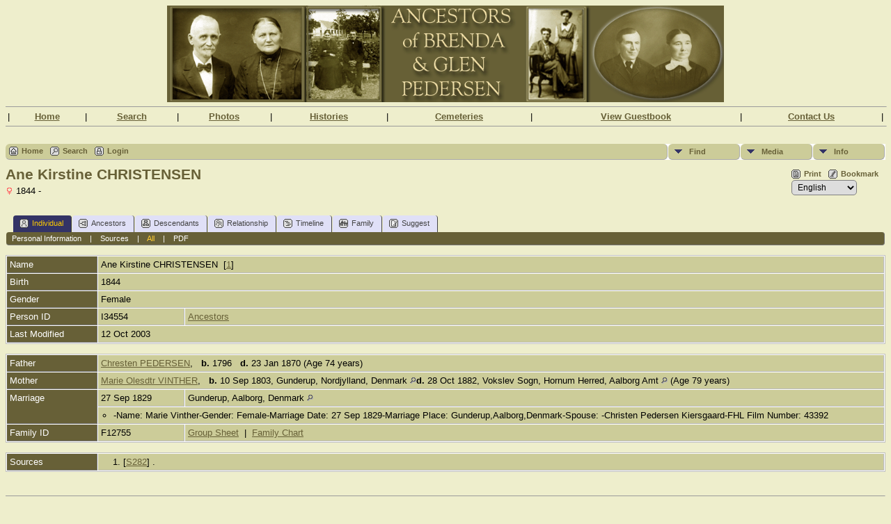

--- FILE ---
content_type: text/html;charset=UTF-8
request_url: https://www.brpedersen.com/genealogy/getperson.php?personID=I34554&tree=Ancestors
body_size: 4540
content:
<!DOCTYPE html PUBLIC "-//W3C//DTD XHTML 1.0 Transitional//EN">

<html xmlns="http://www.w3.org/1999/xhtml">
<head>
<title>Ane Kirstine CHRISTENSEN b. 1844: Ancestors of Brenda &amp; Glen</title>
<link rel="canonical" href="https://www.brpedersen.com/genealogy/getperson.php?personID=I34554&tree=Ancestors" />
<meta name="Keywords" content="This web site attempts to document the ancestors of our grandparents and their relatives. " />
<meta name="Description" content="Ane Kirstine CHRISTENSEN b. 1844: Ancestors of Brenda &amp; Glen" />
<meta http-equiv="Content-type" content="text/html; charset=UTF-8" />
<link href="css/genstyle.css?v=14.0.6" rel="stylesheet" type="text/css" />
<link href="css/ol.css" rel="stylesheet" type="text/css" />
<link href="css/tngtabs2.css" rel="stylesheet" type="text/css" />
<link href="css/templatestyle.css?v=14.0.6" rel="stylesheet" type="text/css" />
<script src="https://code.jquery.com/jquery-3.4.1.min.js" type="text/javascript" integrity="sha384-vk5WoKIaW/vJyUAd9n/wmopsmNhiy+L2Z+SBxGYnUkunIxVxAv/UtMOhba/xskxh" crossorigin="anonymous"></script>
<script src="https://code.jquery.com/ui/1.12.1/jquery-ui.min.js" type="text/javascript" integrity="sha256-VazP97ZCwtekAsvgPBSUwPFKdrwD3unUfSGVYrahUqU=" crossorigin="anonymous"></script>
<script type="text/javascript" src="js/net.js"></script>
<script type="text/javascript">var tnglitbox;</script>
<script type="application/ld+json">
{"@type":"Person","@id":"getperson.php?personID=I34554&amp;tree=Ancestors","name":"Ane","familyName":"CHRISTENSEN","birthPlace":"","birthDate":"1844-00-00","deathPlace":"","deathDate":"0000-00-00"}
</script>

<script type = 'text/javascript'>
function togglednaicon() {
   if ($('.toggleicon2').attr('src').indexOf('desc') > 0) {
      $('.toggleicon2').attr('src',cmstngpath + 'img/tng_sort_asc.gif')
      $('.toggleicon2').attr('title', 'Collapse');
      $('.dnatest').show();
   }
   else {
      $('.toggleicon2').attr('src',cmstngpath + 'img/tng_sort_desc.gif')
      $('.toggleicon2').attr('title', 'Expand');
      $('.dnatest').hide();
   }
}

function show_dnatest() {
      $('.toggleicon2').attr('src',cmstngpath + 'img/tng_sort_asc.gif')
      $('.toggleicon2').attr('title', 'Collapse');
      $('.dnatest').show();
}

function hide_dnatest() {
      $('.toggleicon2').attr('src',cmstngpath + 'img/tng_sort_desc.gif')
      $('.toggleicon2').attr('title', 'Expand');
      $('.dnatest').hide();
}
</script><link href="css/mytngstyle.css?v=14.0.6" rel="stylesheet" type="text/css" />
<script type="text/javascript" src="js/tngmenuhover2.js"></script>
<script type="text/javascript">
// <![CDATA[
var tnglitbox;
var share = 0;
var closeimg = "img/tng_close.gif";
var smallimage_url = 'ajx_smallimage.php?';
var cmstngpath='';
var loadingmsg = 'Loading...';
var expand_msg = "Expand";
var collapse_msg = "Collapse";
//]]>
</script>
<link rel="alternate" type="application/rss+xml" title="RSS" href="tngrss.php" />
<!-- The Next Generation of Genealogy Sitebuilding, v.14.0.6 (25 November 2024), Written by Darrin Lythgoe, 2001-2026 -->
</head>
<!DOCTYPE html><html lang="en"><head> <title>Ancestors of Brenda and Glen Pedersen</title>                                                                                                                                                                                                                                                                                                                                                                                                                                    <meta http-equiv="content-type" content="text/html; charset=UTF-8">                                                                        </head>   <body class="body">                                                                                                                                                   <center><img src="heading.gif" alt="Ancestors of Brenda and Glen Pedersen" style="width: 800px; height: 139px;">                 </center>                                                                                                                                                                                                                                                                                                          <hr style="color: rgb(139,118,97); margin-left: auto; margin-right: auto;" size="1" width="100%"> 	                                                                 <table width="100%" border="0" cellspacing="0" cellpadding="0">                                                                                     <tbody>                                                                                       <tr>                           <td align="center"><span class="topmenu"><font size="-1">|</font></span></td>                           <td align="center"><span class="topmenu"><font size="-1">        <a href="index.php" class="topmenu" target="_top"><b>Home</b></a>          </font>      </span></td>                           <td align="center"><span class="topmenu"><font size="-1">|</font></span></td>                           <td align="center"><span class="topmenu"><font size="-1">        <a href="searchform.php" class="topmenu" target="_top"><b>Search</b></a>        </font>      </span></td>                           <td align="center"><span class="topmenu"><font size="-1">|</font></span></td>                           <td align="center"><span class="topmenu"><font size="-1">        <a href="browsemedia.php?mediatypeID=photos" class="topmenu" target="_top"><b>Photos</b></a></font>        </span></td>                           <td align="center"><span class="topmenu"><font size="-1">|</font></span></td>                           <td align="center"><span class="topmenu"><font size="-1">        <a href="browsemedia.php?mediatypeID=histories" class="topmenu" target="_top"><b>Histories</b></a>        </font>      </span></td>                           <td align="center"><span class="topmenu"><font size="-1">|</font></span></td>                           <td align="center"><span class="topmenu"><font size="-1">        <a href="cemeteries.php" class="topmenu" target="_top"><b>Cemeteries</b></a></font>        </span></td>                           <td align="center"><span class="topmenu"><font size="-1">|</font></span></td>                                                     <td align="center"><span class="topmenu"><font size="-1"><a href="https://www.brpedersen.com/genealogy/guestbook.php"><b>View     Guestbook</b></a></font>        </span></td>                                 <td align="center"><span class="topmenu"><font size="-1">|</font></span></td>                           <td align="center"><span class="topmenu"><font size="-1">        <a href="mailto:brpedersen@sasktel.net?subject=Ancestors%20of%20Brenda%20and%20Glen%20Pedersen%20genealogy"><b>Contact              Us</b></a></font>  </span></td>                           <td align="center"><span class="topmenu"><font size="-1">|</font></span></td>                                                                                        </tr>                                                                                                                                                                                                                                                                                                                                                        </tbody>                                                                      </table>                                                                                                                                              <hr style="color: rgb(139,118,97);" size="1" width="100%" align="center"><br></body></html><div class="menucontainer">
<div class="innercontainer">
<ul class="tngdd  float-right" id="tngdd">
<li class="langmenu stubmenu"><br/></li>
<li><a href="#" class="menulink">Find</a>
<ul>
<li><a href="surnames.php"><span class="menu-icon" id="surnames-icon"></span> <span class="menu-label">Surnames</span></a></li>
<li><a href="firstnames.php"><span class="menu-icon" id="firstnames-icon"></span> <span class="menu-label">First Names</span></a></li>
<li><a href="searchform.php"><span class="menu-icon" id="search-icon"></span> <span class="menu-label">Search People</span></a></li>
<li><a href="famsearchform.php"><span class="menu-icon" id="fsearch-icon"></span> <span class="menu-label">Search Families</span></a></li>
<li><a href="searchsite.php"><span class="menu-icon" id="searchsite-icon"></span> <span class="menu-label">Search Site</span></a></li>
<li><a href="places.php"><span class="menu-icon" id="places-icon"></span> <span class="menu-label">Places</span></a></li>
<li><a href="anniversaries.php"><span class="menu-icon" id="dates-icon"></span> <span class="menu-label">Dates</span></a></li>
<li><a href="calendar.php?m=01"><span class="menu-icon" id="calendar-icon"></span> <span class="menu-label">Calendar</span></a></li>
<li><a href="cemeteries.php"><span class="menu-icon" id="cemeteries-icon"></span> <span class="menu-label">Cemeteries</span></a></li>
<li><a href="bookmarks.php"><span class="menu-icon" id="bookmarks-icon"></span> <span class="menu-label">Bookmarks</span></a></li>
</ul>
</li>
<li><a href="#" class="menulink">Media</a>
<ul>
<li><a href="browsemedia.php?mediatypeID=photos"><span class="menu-icon" id="photos-icon"></span> <span class="menu-label">Photos</span></a></li>
<li><a href="browsemedia.php?mediatypeID=documents"><span class="menu-icon" id="documents-icon"></span> <span class="menu-label">Documents</span></a></li>
<li><a href="browsemedia.php?mediatypeID=headstones"><span class="menu-icon" id="headstones-icon"></span> <span class="menu-label">Headstones</span></a></li>
<li><a href="browsemedia.php?mediatypeID=histories"><span class="menu-icon" id="histories-icon"></span> <span class="menu-label">Histories</span></a></li>
<li><a href="browsemedia.php?mediatypeID=recordings"><span class="menu-icon" id="recordings-icon"></span> <span class="menu-label">Recordings</span></a></li>
<li><a href="browsemedia.php?mediatypeID=videos"><span class="menu-icon" id="videos-icon"></span> <span class="menu-label">Videos</span></a></li>
<li><a href="browsemedia.php"><span class="menu-icon" id="media-icon"></span> <span class="menu-label">All Media</span></a></li>
</ul>
</li>
<li><a href="#" class="menulink">Info</a>
<ul class="last">
<li><a href="whatsnew.php"><span class="menu-icon" id="whatsnew-icon"></span> <span class="menu-label">What's New</span></a></li>
<li><a href="mostwanted.php"><span class="menu-icon" id="mw-icon"></span> <span class="menu-label">Most Wanted</span></a></li>
<li><a href="reports.php"><span class="menu-icon" id="reports-icon"></span> <span class="menu-label">Reports</span></a></li>
<li><a href="statistics.php"><span class="menu-icon" id="stats-icon"></span> <span class="menu-label">Statistics</span></a></li>
<li><a href="browsetrees.php"><span class="menu-icon" id="trees-icon"></span> <span class="menu-label">Trees</span></a></li>
<li><a href="browsebranches.php"><span class="menu-icon" id="branches-icon"></span> <span class="menu-label">Branches</span></a></li>
<li><a href="browsenotes.php"><span class="menu-icon" id="notes-icon"></span> <span class="menu-label">Notes</span></a></li>
<li><a href="browsesources.php"><span class="menu-icon" id="sources-icon"></span> <span class="menu-label">Sources</span></a></li>
<li><a href="browserepos.php"><span class="menu-icon" id="repos-icon"></span> <span class="menu-label">Repositories</span></a></li>
<li><a href="browse_dna_tests.php"><span class="menu-icon" id="dna-icon"></span> <span class="menu-label">DNA Tests</span></a></li>
<li><a href="suggest.php?page=Ane+Kirstine+CHRISTENSEN+b.+1844"><span class="menu-icon" id="contact-icon"></span> <span class="menu-label">Contact Us</span></a></li>
</ul>
</li>
</ul>
<div class="icons">
 <a href="index.php"    title="Home" class="tngsmallicon" id="home-smicon">Home</a>
 <a href="searchform.php" onclick="return openSearch();"   title="Search" class="tngsmallicon" id="search-smicon">Search</a>
 <a href="#" onclick="return openLogin('ajx_login.php?p=');"   title="Login" class="tngsmallicon" id="log-smicon">Login</a>
&nbsp;
</div>
</div>
</div>
<div id="searchdrop" class="slidedown" style="display:none;"><a href="#" onclick="jQuery('#searchdrop').slideUp(200);return false;" style="float:right"><img src="img/tng_close.gif" alt=""/></a><span class="subhead"><strong>Search</strong> | <a href="searchform.php">Advanced Search</a> | <a href="famsearchform.php">Search Families</a> | <a href="searchsite.php">Search Site</a></span><br/><br/><form action="search.php" method="get">

<label for="searchfirst">First Name: </label><input type="text" name="myfirstname" id="searchfirst"/> &nbsp;
<label for="searchlast">Last Name: </label><input type="text" name="mylastname" id="searchlast"/> &nbsp;
<label for="searchid">ID: </label><input type="text" class="veryshortfield" name="mypersonid" id="searchid"/> &nbsp;
<input type="hidden" name="idqualify" value="equals"/>
<input type="submit" value="Search"/></form></div><div class="icons-rt"> <a href="#" onclick="newwindow=window.open('/genealogy/getperson.php?personID=I34554&amp;tree=Ancestors&amp;tngprint=1','tngprint','width=850,height=600,status=no,resizable=yes,scrollbars=yes'); newwindow.focus(); return false;"  rel="nofollow" title="Print" class="tngsmallicon" id="print-smicon">Print</a>
 <a href="#" onclick="tnglitbox = new LITBox('ajx_addbookmark.php?p=',{width:350,height:100}); return false;"   title="Bookmark" class="tngsmallicon" id="bmk-smicon">Bookmark</a>
<form action="savelanguage2.php" method="get" name="tngmenu1">
<select name="newlanguage1" id="newlanguage1" style="font-size:9pt;" onchange="document.tngmenu1.submit();"><option value="15"> 	Svenska </option>
<option value="10">Dansk</option>
<option value="17">Deutsch </option>
<option value="14" selected="selected">English</option>
<option value="13">Español </option>
<option value="11">Français </option>
<option value="3">Nederlands</option>
<option value="19">Nederlands</option>
<option value="12">Norsk </option>
<option value="18">Polish</option>
<option value="8">Soumi</option>
<option value="7">Svenska</option>
</select>
<input type="hidden" name="instance" value="1" /></form>
</div>
<script type="text/javascript">var tngdd=new tngdd.dd("tngdd");tngdd.init("tngdd","menuhover");</script>
<div class="vcard">
<h1 class="header fn" id="nameheader" style="margin-bottom:5px">Ane Kirstine CHRISTENSEN</h1><span class="normal"><img src="img/tng_female.gif" width="11" height="11" alt="Female" style="vertical-align: -1px; border: 0px;"/> 1844 - </span><br />
<br clear="all" /><br />
<div id="tngmenu">
<ul id="tngnav">
<li><a id="a0" href="getperson.php?personID=I34554&amp;tree=Ancestors" class="here"><span class="tngsmallicon2" id="ind-smicon"></span>Individual</a></li>
<li><a id="a1" href="pedigree.php?personID=I34554&amp;tree=Ancestors"><span class="tngsmallicon2" id="ped-smicon"></span>Ancestors</a></li>
<li><a id="a2" href="descend.php?personID=I34554&amp;tree=Ancestors"><span class="tngsmallicon2" id="desc-smicon"></span>Descendants</a></li>
<li><a id="a3" href="relateform.php?primaryID=I34554&amp;tree=Ancestors"><span class="tngsmallicon2" id="rel-smicon"></span>Relationship</a></li>
<li><a id="a4" href="timeline.php?primaryID=I34554&amp;tree=Ancestors"><span class="tngsmallicon2" id="time-smicon"></span>Timeline</a></li>
<li><a id="a5" href="familychart.php?personID=I34554&amp;tree=Ancestors"><span class="tngsmallicon2" id="fam-smicon"></span>Family</a></li>
<li><a id="a6" href="suggest.php?enttype=I&amp;ID=I34554&amp;tree=Ancestors"><span class="tngsmallicon2" id="sugg-smicon"></span>Suggest</a></li>
</ul>
</div>
<div id="pub-innermenu" class="fieldnameback fieldname smaller rounded4">
<a href="#" class="lightlink" onclick="return infoToggle('info');" id="tng_plink">Personal Information</a> &nbsp;&nbsp; | &nbsp;&nbsp; 
<a href="#" class="lightlink" onclick="return infoToggle('citations');" id="tng_clink">Sources</a> &nbsp;&nbsp; | &nbsp;&nbsp; 
<a href="#" class="lightlink3" onclick="return infoToggle('all');" id="tng_alink">All</a>
 &nbsp;&nbsp; | &nbsp;&nbsp; <a href="#" class="lightlink" onclick="tnglitbox = new LITBox('rpt_pdfform.php?pdftype=ind&amp;personID=I34554&amp;tree=Ancestors',{width:350,height:350});return false;">PDF</a>
</div><br/>
<script type="text/javascript" src="js/getperson.js"></script>
<script type="text/javascript">
function infoToggle(part) {
	if( part == "all" ) {
		jQuery('#info').show();
$('#citations').show();
$('#tng_clink').attr('class','lightlink');
		jQuery('#tng_alink').attr('class','lightlink3');
		jQuery('#tng_plink').attr('class','lightlink');
	}
	else {
		innerToggle(part,"info","tng_plink");
innerToggle(part,"citations","tng_clink");
		jQuery('#tng_alink').attr('class','lightlink');
	}
	return false;
}
</script>

<ul class="nopad">
<li id="info" style="list-style-type: none; ">
<table cellspacing="1" cellpadding="4" class="whiteback tfixed normal">
<col class="labelcol"/><col style="width:124px"/><col />
<tr>
<td valign="top" class="fieldnameback indleftcol lt1"  id="info1"><span class="fieldname">Name</span></td>
<td valign="top" colspan="2" class="databack"><span class="n"><span class="given-name">Ane Kirstine</span> <span class="family-name">CHRISTENSEN</span></span>&nbsp; [<a href="#cite1" onclick="$('citations').style.display = '';">1</a>]&nbsp;</td></tr>
<tr>
<td valign="top" class="fieldnameback lt2" ><span class="fieldname">Birth</span></td>
<td valign="top" class="databack" colspan='2'>1844&nbsp;</td>
</tr>
<tr>
<td valign="top" class="fieldnameback lt4" ><span class="fieldname">Gender</span></td>
<td valign="top" colspan="2" class="databack">Female&nbsp;</td></tr>
<tr>
<td valign="top" class="fieldnameback lt7" ><span class="fieldname">Person ID</span></td>
<td valign="top" class="databack">I34554&nbsp;</td>
<td valign="top" class="databack"><a href="showtree.php?tree=Ancestors">Ancestors</a></td>
</tr>
<tr>
<td valign="top" class="fieldnameback lt8" ><span class="fieldname">Last Modified</span></td>
<td valign="top" colspan="2" class="databack">12 Oct 2003&nbsp;</td></tr>
</table>
<br/>
<table cellspacing="1" cellpadding="4" class="whiteback tfixed normal">
<col class="labelcol"/><col style="width:124px"/><col />
<tr>
<td valign="top" class="fieldnameback indleftcol lt9"  id="famF12755_1"><span class="fieldname">Father</span></td>
<td valign="top" colspan="2" class="databack"><a href="getperson.php?personID=I17923&amp;tree=Ancestors">Chresten PEDERSEN</a>, &nbsp; <strong>b.</strong> 1796 &nbsp; <strong>d.</strong> 23 Jan 1870 (Age 74 years)&nbsp;</td></tr>
<tr>
<td valign="top" class="fieldnameback lt10" ><span class="fieldname">Mother</span></td>
<td valign="top" colspan="2" class="databack"><a href="getperson.php?personID=I17924&amp;tree=Ancestors">Marie Olesdtr VINTHER</a>, &nbsp; <strong>b.</strong> 10 Sep 1803, Gunderup, Nordjylland, Denmark <a href="placesearch.php?tree=Ancestors&amp;psearch=Gunderup%2C+Nordjylland%2C+Denmark" title="Find all individuals with events at this location"><img src="img/tng_search_small.gif" class="placeimg" alt="Find all individuals with events at this location" style="width: 9px; height: 9px;" /></a><strong>d.</strong> 28 Oct 1882, Vokslev Sogn, Hornum Herred, Aalborg Amt <a href="placesearch.php?tree=Ancestors&amp;psearch=Vokslev+Sogn%2C+Hornum+Herred%2C+Aalborg+Amt" title="Find all individuals with events at this location"><img src="img/tng_search_small.gif" class="placeimg" alt="Find all individuals with events at this location" style="width: 9px; height: 9px;" /></a> (Age 79 years)&nbsp;</td></tr>
<tr>
<td valign="top" class="fieldnameback lt11"  rowspan="2"><span class="fieldname">Marriage</span></td>
<td valign="top" class="databack">27 Sep 1829&nbsp;</td>
<td valign="top" class="databack">Gunderup, Aalborg, Denmark <a href="placesearch.php?psearch=Gunderup%2C+Aalborg%2C+Denmark&amp;tree=Ancestors" title="Find all individuals with events at this location"><img src="img/tng_search_small.gif" alt="Find all individuals with events at this location" style="width: 9px; height: 9px; border:0" /></a>&nbsp;</td>
</tr>
<tr class="t11">
<td valign="top" colspan="2" class="databack normal"><div class="notearea"><ul class="normal">
<li>-Name:  Marie Vinther-Gender:  Female-Marriage Date:  27 Sep 1829-Marriage Place:  Gunderup,Aalborg,Denmark-Spouse:  -Christen Pedersen Kiersgaard-FHL Film Number:  43392 </li>
</ul>
</div></td>
</tr>
<tr>
<td valign="top" class="fieldnameback lt13" ><span class="fieldname">Family ID</span></td>
<td valign="top" class="databack">F12755&nbsp;</td>
<td valign="top" class="databack"><a href="familygroup.php?familyID=F12755&amp;tree=Ancestors">Group Sheet</a>&nbsp; | &nbsp;<a href='familychart.php?familyID=F12755&amp;tree=Ancestors'>Family Chart</a></td>
</tr>
</table>
<br/>
</li> <!-- end info -->
<li id="citations" style="list-style-type: none; ">
<table cellspacing="1" cellpadding="4" class="whiteback tfixed normal">
<col class="labelcol"/><col />
<tr>
<td valign="top" class="fieldnameback indleftcol" id="citations1"><a name="sources"><span class="fieldname">Sources&nbsp;</span></a></td>
<td valign="top" class="databack"><ol class="normal citeblock"><li class="normal"><a name="cite1"></a>[<a href="showsource.php?sourceID=S282&amp;tree=Ancestors">S282</a>]  . <br /></li>
</ol></td>
</tr>
</table>
<br />
</li> <!-- end citations -->
</ul>
</div>
<br/>

<!DOCTYPE html PUBLIC "-//W3C//DTD HTML 4.01 Transitional//EN">
<html><head>
<meta http-equiv="content-type" content="text/html; charset=windows-1252">
  <title></title>
</head>
  <body>
  
<hr size="1">      
<div style="text-align: center;">Copyright  &copy;  2025  Brenda 
   Pedersen <br>
                    All Rights Reserved<br>
                         
                                                              
  </tbody>      
</table>
                        
<div style="text-align: center;">Reunion by <a href="http://www.LeisterPro.com">Leister Productions Inc</a> manages the 
        genealogy data.<br>
                 </div>
                         
<div style="text-align: center;"><br>
                   This site powered by <a href="http://lythgoes.net/genealogy/software.php">The Next Generation of 
         Genealogy Sitebuilding</a> &copy;, written by Darrin Lythgoe 2001-2025. 
               </div>
                 <br>
   <br>
  <br>
 <br>


</body></html><script type="text/javascript" src="js/litbox.js"></script>
</body>
</html>


--- FILE ---
content_type: text/css
request_url: https://www.brpedersen.com/genealogy/css/mytngstyle.css?v=14.0.6
body_size: 1348
content:
/*your custom style goes in this file*/

/* header: heading text */
.header {
	/*next line added in 6.1.0*/
	margin-top: 0px;
	font-family: Verdana, Geneva, Arial, Helvetica, sans-serif; 
	font-size: 21px;
	color: #676037;
}

/* body: describes page background color and all non-table text not governed by any other style */
BODY {
	background-color : #EEEECC;
	color : #000000;
	font-family : Arial, Helvetica, sans-serif;
	font-size: 12px;
}

/* link: normal links, active: links in use */
a:link, a:active, div.icons a {
    color : #676037;
}

/* visited: previously visited links */
A:VISITED {
	color: #676037;
}

/* fieldnameback: background color for column and row title sections */
.fieldnameback {
	background-color: #676037;
	/*these 2 lines added in 5.0*/
	border-right: 1px solid #777; 
	border-bottom: 1px solid #777;
}

/* databack: background color for data areas */
.databack {
	background-color: #CCCC99;
	/*these 2 lines added in 5.0*/
	border-right: 1px solid #bbb; 
	border-bottom: 1px solid #bbb;
}

/* sideback: background color for side and top frames */
.sideback {
	background-color: #676037;
}

/* mouseoverback: background color for admin menu items while active*/
.mouseoverback {
	background-color: #C3B165;
	/*these 2 lines added in 5.0*/
	border-right: 1px solid #777; 
	border-bottom: 1px solid #777;
}

#mnav li { /* all list items */
	float: left;
	width: 7em; /* width needed for Opera */
	margin-right: 2px;
	background: #CCCC99; /*same as "databack" background color */
	border-bottom:1px solid #777;
	border-right:1px solid #777;
	border-top:1px solid #CCCC99; /*same as "databack" background color */
	border-left:1px solid #CCCC99; /*same as "databack" background color */
}

#mnav li ul li {
	border: 0px;
	width: 13em;  /*increased to 13 in 6.2.0*/
	background: #eeeecc; /*inactive dropdown menu color*/
	margin-right: 0px;
	margin-top: 1px;
	border-bottom: 1px solid #777;
}

.snlink {
	padding:4px 5px 3px 5px;
	border-bottom:1px solid #999;
	border-right:1px solid #999;
	border-top:1px solid #ddd;
	border-left:1px solid #ddd;
	background-color:#CCCC99; /*same as "databack" background color */
	color:black;
	text-decoration:none;
}

a.snlink:hover, .snlinkact {
	background-color:#676037; /*same as "fieldnameback" background color */
	color:#fff;
}

.LB_window {
	position: absolute;
	background: #CCCC99; /*same as "databack" background color */
	border: 2px solid #676037; /*same as "fieldnameback" background color */
	color:#000000;
	display:none;
	z-index:500;
	padding-top:28px;
}

/* search page */
.databacksave {
	background: #cccc99;
	font-size: 21px;
}

.fieldnamebacksave {
	background: #676037;
	font-size: 21px;
	color: #FFFFFF;
	cursor: pointer;
}

ul.tngdd {
	list-style:none;
	/*margin:0 6px 0 0;*/
	padding:0;
	margin-left: 0px;
	font:11px Arial, Helvetica, sans-serif;
    background-color:#ffffff;
}

ul.tngdd * {
	padding:0;
	margin:0;
}

ul.tngdd a {
	display:block;
	text-decoration:none;
	-moz-border-radius: 6px;
	-webkit-border-radius: 6px;
	border-radius: 6px;
}

ul.tngdd li {
	position:relative;
	float:left;
	margin-right:1px;
	-moz-border-radius: 6px;
	-webkit-border-radius: 6px;
	border-radius: 6px;
}

ul.tngdd ul {
	position:absolute;
	/* top:26px; */
	left:0px;
	display:none;
	opacity:0;
	list-style:none;
	-moz-box-shadow:    1px 1px 3px 0px #666;
	-webkit-box-shadow: 1px 1px 3px 0px #666;
	box-shadow:         1px 1px 3px 0px #666;
	background-color: #666;
	-moz-border-radius: 6px;
	-webkit-border-radius: 6px;
	border-radius: 6px;
}

ul.tngdd ul.last {
	left:-55px;
}

ul.tngdd ul li {
	position:relative;
	border:1px solid #aaa;
	border-top:none;
	width:158px;
	margin:0px;
	-moz-border-radius: 0px;
	-webkit-border-radius: 0px;
	border-radius: 0px;
}

ul.tngdd ul li a {
	display:block;
	padding:6px 4px 6px;
	background-color:#cccc99;
	font-size:12px;
	border-top:1px solid #ffffff;
	-moz-border-radius: 0px;
	-webkit-border-radius: 0px;
	border-radius: 0px;
}

ul.tngdd ul li:first-child, ul.tngdd ul li:first-child a {
	-moz-border-radius: 6px 6px 0px 0px;
	-webkit-border-radius: 6px 6px 0px 0px;
	border-radius: 6px 6px 0px 0px;
}

ul.tngdd ul li:last-child, ul.tngdd ul li:last-child a {
	-moz-border-radius: 0px 0px 6px 6px;
	-webkit-border-radius: 0px 0px 6px 6px;
	border-radius: 0px 0px 6px 6px;
}

ul.tngdd ul li a:hover {
	background-color:#ffffff;
}

ul.tngdd ul ul {
	left:158px;
	top:-1px
}

ul.tngdd .menulink {
	padding:3px 2px 3px 30px;
	font-weight:bold;
	height:16px;
	background: #cccc99 url(../img/ArrowDown.gif) 2px 8px no-repeat;
	width:70px;
	line-height:1.5;
}

ul.tngdd .menulink, ul.tngdd .langmenu {
	border-bottom:1px solid #aaa; /*same as "databack" background color */
	border-right:1px solid #aaa; /*same as "databack" background color */
}

ul.tngdd .menulink:hover, ul.tngdd .menuhover {
	border-bottom:1px solid #444;
	border-right:1px solid #444;
	color: #ffffff;
	background: #cccc99 url(../img/arrowdown2.gif) 2px 8px no-repeat;
}

ul.tngdd .langmenu {
	padding:1px;
	height:20px;
}

ul.tngdd .stubmenu {
     border-left: 0;
     width: 8px;
	-moz-border-radius: 0px 6px 6px 0px;
	-webkit-border-radius: 0px 6px 6px 0px;
	border-radius: 0px 6px 6px 0px;
}

ul.tngdd .stubmenu-rt {
     border-right: 0;
	 margin-right: 0;
     width: 8px;
	-moz-border-radius: 6px 0px 0px 6px;
	-webkit-border-radius: 6px 0px 0px 6px;
	border-radius: 6px 0px 0px 6px;
}

div.innercontainer, ul.tngdd .langmenu, ul.tngdd .stubmenu {
    border-bottom: 1px solid #aaa;
    background-color: #cccc99;
}

ul.tngdd .sub {
	background:#d1d1d1 url(../img/arrow.gif) 146px 7px no-repeat
}

.bar {
    height:16px;
    background-color:#676037;
}

.slidedown {
	padding:10px;
	border:1px solid #777;
	position:absolute;
	margin-top:-10px;
	z-index:20;
	background: #cccc99; /*same as "databack" background color */
	-moz-border-radius: 8px;
	-webkit-border-radius: 8px;
	border-radius: 8px;
}

/* no changes to either tngtabs1.css or tngtabs2.css */
